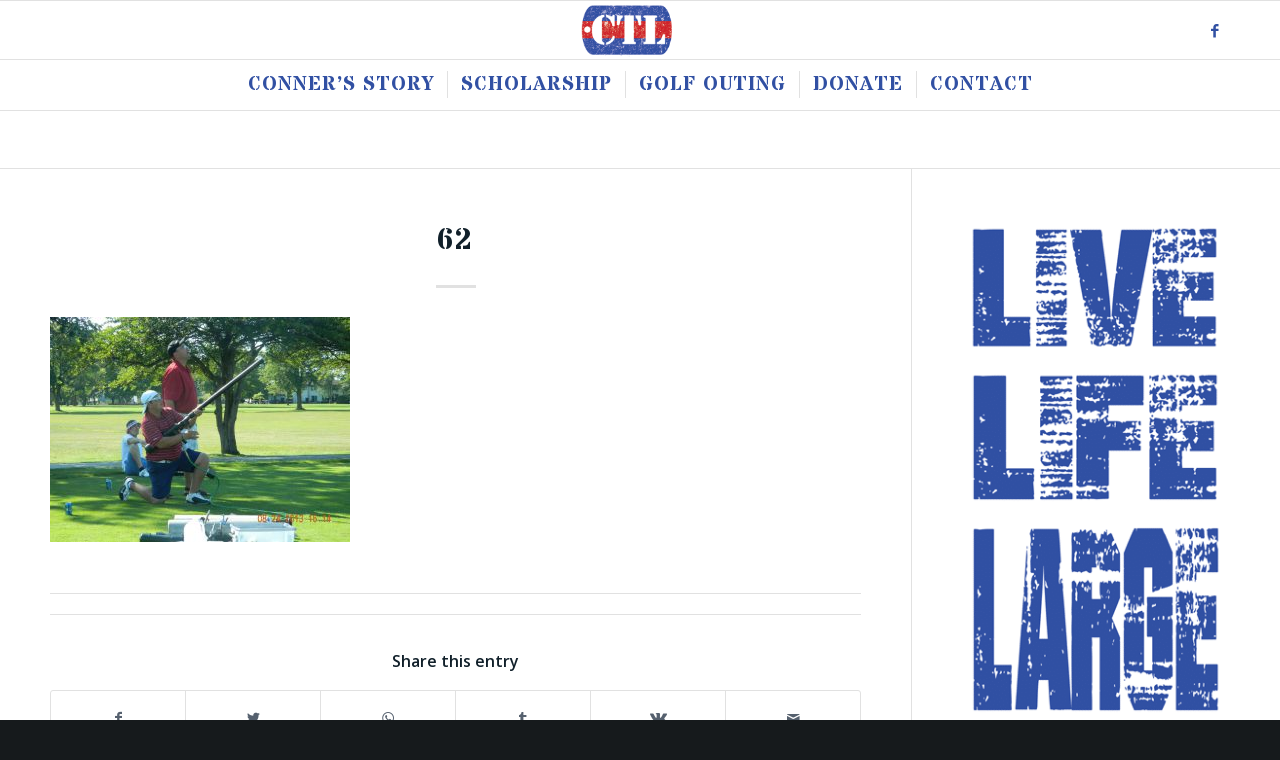

--- FILE ---
content_type: text/html; charset=UTF-8
request_url: https://connertlowrymemorialfund.com/second-annual-ctl-memorial-golf-outing/62-2/
body_size: 13708
content:
<!DOCTYPE html>
<html lang="en-US" class="html_stretched responsive av-preloader-disabled av-default-lightbox  html_header_top html_logo_center html_bottom_nav_header html_menu_right html_large html_header_sticky html_header_shrinking html_mobile_menu_tablet html_header_searchicon_disabled html_content_align_center html_header_unstick_top_disabled html_header_stretch_disabled html_elegant-blog html_av-submenu-hidden html_av-submenu-display-click html_av-overlay-side html_av-overlay-side-classic html_av-submenu-noclone html_entry_id_851 av-cookies-no-cookie-consent av-no-preview html_text_menu_active ">
<head>
<meta charset="UTF-8" />


<!-- mobile setting -->
<meta name="viewport" content="width=device-width, initial-scale=1">

<!-- Scripts/CSS and wp_head hook -->
<meta name='robots' content='index, follow, max-image-preview:large, max-snippet:-1, max-video-preview:-1' />
	<style>img:is([sizes="auto" i], [sizes^="auto," i]) { contain-intrinsic-size: 3000px 1500px }</style>
	
	<!-- This site is optimized with the Yoast SEO plugin v25.1 - https://yoast.com/wordpress/plugins/seo/ -->
	<title>62 - Conner T Lowry Memorial Fund</title><link rel="preload" data-rocket-preload as="style" href="https://fonts.googleapis.com/css2?family=Stardos+Stencil:wght@700&#038;display=swap" /><link rel="stylesheet" href="https://fonts.googleapis.com/css2?family=Stardos+Stencil:wght@700&#038;display=swap" media="print" onload="this.media='all'" /><noscript><link rel="stylesheet" href="https://fonts.googleapis.com/css2?family=Stardos+Stencil:wght@700&#038;display=swap" /></noscript>
	<link rel="canonical" href="https://connertlowrymemorialfund.com/second-annual-ctl-memorial-golf-outing/62-2/" />
	<meta property="og:locale" content="en_US" />
	<meta property="og:type" content="article" />
	<meta property="og:title" content="62 - Conner T Lowry Memorial Fund" />
	<meta property="og:url" content="https://connertlowrymemorialfund.com/second-annual-ctl-memorial-golf-outing/62-2/" />
	<meta property="og:site_name" content="Conner T Lowry Memorial Fund" />
	<meta property="article:publisher" content="https://www.facebook.com/ConnerTLowryMemorialFund/" />
	<meta property="og:image" content="https://connertlowrymemorialfund.com/second-annual-ctl-memorial-golf-outing/62-2" />
	<meta property="og:image:width" content="960" />
	<meta property="og:image:height" content="720" />
	<meta property="og:image:type" content="image/jpeg" />
	<meta name="twitter:card" content="summary_large_image" />
	<script type="application/ld+json" class="yoast-schema-graph">{"@context":"https://schema.org","@graph":[{"@type":"WebPage","@id":"https://connertlowrymemorialfund.com/second-annual-ctl-memorial-golf-outing/62-2/","url":"https://connertlowrymemorialfund.com/second-annual-ctl-memorial-golf-outing/62-2/","name":"62 - Conner T Lowry Memorial Fund","isPartOf":{"@id":"https://connertlowrymemorialfund.com/#website"},"primaryImageOfPage":{"@id":"https://connertlowrymemorialfund.com/second-annual-ctl-memorial-golf-outing/62-2/#primaryimage"},"image":{"@id":"https://connertlowrymemorialfund.com/second-annual-ctl-memorial-golf-outing/62-2/#primaryimage"},"thumbnailUrl":"https://connertlowrymemorialfund.com/wp-content/uploads/621.jpg","datePublished":"2013-09-02T20:59:09+00:00","breadcrumb":{"@id":"https://connertlowrymemorialfund.com/second-annual-ctl-memorial-golf-outing/62-2/#breadcrumb"},"inLanguage":"en-US","potentialAction":[{"@type":"ReadAction","target":["https://connertlowrymemorialfund.com/second-annual-ctl-memorial-golf-outing/62-2/"]}]},{"@type":"ImageObject","inLanguage":"en-US","@id":"https://connertlowrymemorialfund.com/second-annual-ctl-memorial-golf-outing/62-2/#primaryimage","url":"https://connertlowrymemorialfund.com/wp-content/uploads/621.jpg","contentUrl":"https://connertlowrymemorialfund.com/wp-content/uploads/621.jpg","width":960,"height":720},{"@type":"BreadcrumbList","@id":"https://connertlowrymemorialfund.com/second-annual-ctl-memorial-golf-outing/62-2/#breadcrumb","itemListElement":[{"@type":"ListItem","position":1,"name":"Home","item":"https://connertlowrymemorialfund.com/"},{"@type":"ListItem","position":2,"name":"Second Annual CTL Memorial Golf Outing","item":"https://connertlowrymemorialfund.com/second-annual-ctl-memorial-golf-outing/"},{"@type":"ListItem","position":3,"name":"62"}]},{"@type":"WebSite","@id":"https://connertlowrymemorialfund.com/#website","url":"https://connertlowrymemorialfund.com/","name":"Conner T Lowry Memorial Fund","description":"Live Life Large","publisher":{"@id":"https://connertlowrymemorialfund.com/#organization"},"potentialAction":[{"@type":"SearchAction","target":{"@type":"EntryPoint","urlTemplate":"https://connertlowrymemorialfund.com/?s={search_term_string}"},"query-input":{"@type":"PropertyValueSpecification","valueRequired":true,"valueName":"search_term_string"}}],"inLanguage":"en-US"},{"@type":"Organization","@id":"https://connertlowrymemorialfund.com/#organization","name":"Conner T Lowry Memorial Fund","url":"https://connertlowrymemorialfund.com/","logo":{"@type":"ImageObject","inLanguage":"en-US","@id":"https://connertlowrymemorialfund.com/#/schema/logo/image/","url":"https://connertlowrymemorialfund.com/wp-content/uploads/clt-facebook-share.png","contentUrl":"https://connertlowrymemorialfund.com/wp-content/uploads/clt-facebook-share.png","width":800,"height":800,"caption":"Conner T Lowry Memorial Fund"},"image":{"@id":"https://connertlowrymemorialfund.com/#/schema/logo/image/"},"sameAs":["https://www.facebook.com/ConnerTLowryMemorialFund/"]}]}</script>
	<!-- / Yoast SEO plugin. -->


<link href='https://fonts.gstatic.com' crossorigin rel='preconnect' />
<link rel="alternate" type="application/rss+xml" title="Conner T Lowry Memorial Fund &raquo; Feed" href="https://connertlowrymemorialfund.com/feed/" />
<link rel="alternate" type="application/rss+xml" title="Conner T Lowry Memorial Fund &raquo; Comments Feed" href="https://connertlowrymemorialfund.com/comments/feed/" />
<link rel="alternate" type="application/rss+xml" title="Conner T Lowry Memorial Fund &raquo; 62 Comments Feed" href="https://connertlowrymemorialfund.com/second-annual-ctl-memorial-golf-outing/62-2/feed/" />

<!-- google webfont font replacement -->

			<script type='text/javascript'>

				(function() {
					
					/*	check if webfonts are disabled by user setting via cookie - or user must opt in.	*/
					var html = document.getElementsByTagName('html')[0];
					var cookie_check = html.className.indexOf('av-cookies-needs-opt-in') >= 0 || html.className.indexOf('av-cookies-can-opt-out') >= 0;
					var allow_continue = true;
					var silent_accept_cookie = html.className.indexOf('av-cookies-user-silent-accept') >= 0;

					if( cookie_check && ! silent_accept_cookie )
					{
						if( ! document.cookie.match(/aviaCookieConsent/) || html.className.indexOf('av-cookies-session-refused') >= 0 )
						{
							allow_continue = false;
						}
						else
						{
							if( ! document.cookie.match(/aviaPrivacyRefuseCookiesHideBar/) )
							{
								allow_continue = false;
							}
							else if( ! document.cookie.match(/aviaPrivacyEssentialCookiesEnabled/) )
							{
								allow_continue = false;
							}
							else if( document.cookie.match(/aviaPrivacyGoogleWebfontsDisabled/) )
							{
								allow_continue = false;
							}
						}
					}
					
					if( allow_continue )
					{
						var f = document.createElement('link');
					
						f.type 	= 'text/css';
						f.rel 	= 'stylesheet';
						f.href 	= '//fonts.googleapis.com/css?family=Open+Sans:400,600';
						f.id 	= 'avia-google-webfont';

						document.getElementsByTagName('head')[0].appendChild(f);
					}
				})();
			
			</script>
			<link data-minify="1" rel='stylesheet' id='avia-grid-css' href='https://connertlowrymemorialfund.com/wp-content/cache/min/1/wp-content/themes/enfold/css/grid.css?ver=1726165466' type='text/css' media='all' />
<link data-minify="1" rel='stylesheet' id='avia-base-css' href='https://connertlowrymemorialfund.com/wp-content/cache/min/1/wp-content/themes/enfold/css/base.css?ver=1726165466' type='text/css' media='all' />
<link data-minify="1" rel='stylesheet' id='avia-layout-css' href='https://connertlowrymemorialfund.com/wp-content/cache/min/1/wp-content/themes/enfold/css/layout.css?ver=1726165466' type='text/css' media='all' />
<link data-minify="1" rel='stylesheet' id='avia-module-audioplayer-css' href='https://connertlowrymemorialfund.com/wp-content/cache/min/1/wp-content/themes/enfold/config-templatebuilder/avia-shortcodes/audio-player/audio-player.css?ver=1726165466' type='text/css' media='all' />
<link data-minify="1" rel='stylesheet' id='avia-module-blog-css' href='https://connertlowrymemorialfund.com/wp-content/cache/min/1/wp-content/themes/enfold/config-templatebuilder/avia-shortcodes/blog/blog.css?ver=1726165466' type='text/css' media='all' />
<link data-minify="1" rel='stylesheet' id='avia-module-postslider-css' href='https://connertlowrymemorialfund.com/wp-content/cache/min/1/wp-content/themes/enfold/config-templatebuilder/avia-shortcodes/postslider/postslider.css?ver=1726165466' type='text/css' media='all' />
<link data-minify="1" rel='stylesheet' id='avia-module-button-css' href='https://connertlowrymemorialfund.com/wp-content/cache/min/1/wp-content/themes/enfold/config-templatebuilder/avia-shortcodes/buttons/buttons.css?ver=1726165466' type='text/css' media='all' />
<link data-minify="1" rel='stylesheet' id='avia-module-buttonrow-css' href='https://connertlowrymemorialfund.com/wp-content/cache/min/1/wp-content/themes/enfold/config-templatebuilder/avia-shortcodes/buttonrow/buttonrow.css?ver=1726165466' type='text/css' media='all' />
<link data-minify="1" rel='stylesheet' id='avia-module-button-fullwidth-css' href='https://connertlowrymemorialfund.com/wp-content/cache/min/1/wp-content/themes/enfold/config-templatebuilder/avia-shortcodes/buttons_fullwidth/buttons_fullwidth.css?ver=1726165466' type='text/css' media='all' />
<link data-minify="1" rel='stylesheet' id='avia-module-catalogue-css' href='https://connertlowrymemorialfund.com/wp-content/cache/min/1/wp-content/themes/enfold/config-templatebuilder/avia-shortcodes/catalogue/catalogue.css?ver=1726165466' type='text/css' media='all' />
<link data-minify="1" rel='stylesheet' id='avia-module-comments-css' href='https://connertlowrymemorialfund.com/wp-content/cache/min/1/wp-content/themes/enfold/config-templatebuilder/avia-shortcodes/comments/comments.css?ver=1726165466' type='text/css' media='all' />
<link data-minify="1" rel='stylesheet' id='avia-module-contact-css' href='https://connertlowrymemorialfund.com/wp-content/cache/min/1/wp-content/themes/enfold/config-templatebuilder/avia-shortcodes/contact/contact.css?ver=1726165466' type='text/css' media='all' />
<link data-minify="1" rel='stylesheet' id='avia-module-slideshow-css' href='https://connertlowrymemorialfund.com/wp-content/cache/min/1/wp-content/themes/enfold/config-templatebuilder/avia-shortcodes/slideshow/slideshow.css?ver=1726165466' type='text/css' media='all' />
<link data-minify="1" rel='stylesheet' id='avia-module-slideshow-contentpartner-css' href='https://connertlowrymemorialfund.com/wp-content/cache/min/1/wp-content/themes/enfold/config-templatebuilder/avia-shortcodes/contentslider/contentslider.css?ver=1726165466' type='text/css' media='all' />
<link data-minify="1" rel='stylesheet' id='avia-module-countdown-css' href='https://connertlowrymemorialfund.com/wp-content/cache/min/1/wp-content/themes/enfold/config-templatebuilder/avia-shortcodes/countdown/countdown.css?ver=1726165466' type='text/css' media='all' />
<link data-minify="1" rel='stylesheet' id='avia-module-gallery-css' href='https://connertlowrymemorialfund.com/wp-content/cache/min/1/wp-content/themes/enfold/config-templatebuilder/avia-shortcodes/gallery/gallery.css?ver=1726165466' type='text/css' media='all' />
<link data-minify="1" rel='stylesheet' id='avia-module-gallery-hor-css' href='https://connertlowrymemorialfund.com/wp-content/cache/min/1/wp-content/themes/enfold/config-templatebuilder/avia-shortcodes/gallery_horizontal/gallery_horizontal.css?ver=1726165466' type='text/css' media='all' />
<link data-minify="1" rel='stylesheet' id='avia-module-maps-css' href='https://connertlowrymemorialfund.com/wp-content/cache/min/1/wp-content/themes/enfold/config-templatebuilder/avia-shortcodes/google_maps/google_maps.css?ver=1726165466' type='text/css' media='all' />
<link data-minify="1" rel='stylesheet' id='avia-module-gridrow-css' href='https://connertlowrymemorialfund.com/wp-content/cache/min/1/wp-content/themes/enfold/config-templatebuilder/avia-shortcodes/grid_row/grid_row.css?ver=1726165466' type='text/css' media='all' />
<link data-minify="1" rel='stylesheet' id='avia-module-heading-css' href='https://connertlowrymemorialfund.com/wp-content/cache/min/1/wp-content/themes/enfold/config-templatebuilder/avia-shortcodes/heading/heading.css?ver=1726165466' type='text/css' media='all' />
<link data-minify="1" rel='stylesheet' id='avia-module-rotator-css' href='https://connertlowrymemorialfund.com/wp-content/cache/min/1/wp-content/themes/enfold/config-templatebuilder/avia-shortcodes/headline_rotator/headline_rotator.css?ver=1726165466' type='text/css' media='all' />
<link data-minify="1" rel='stylesheet' id='avia-module-hr-css' href='https://connertlowrymemorialfund.com/wp-content/cache/min/1/wp-content/themes/enfold/config-templatebuilder/avia-shortcodes/hr/hr.css?ver=1726165466' type='text/css' media='all' />
<link data-minify="1" rel='stylesheet' id='avia-module-icon-css' href='https://connertlowrymemorialfund.com/wp-content/cache/min/1/wp-content/themes/enfold/config-templatebuilder/avia-shortcodes/icon/icon.css?ver=1726165466' type='text/css' media='all' />
<link data-minify="1" rel='stylesheet' id='avia-module-iconbox-css' href='https://connertlowrymemorialfund.com/wp-content/cache/min/1/wp-content/themes/enfold/config-templatebuilder/avia-shortcodes/iconbox/iconbox.css?ver=1726165466' type='text/css' media='all' />
<link data-minify="1" rel='stylesheet' id='avia-module-icongrid-css' href='https://connertlowrymemorialfund.com/wp-content/cache/min/1/wp-content/themes/enfold/config-templatebuilder/avia-shortcodes/icongrid/icongrid.css?ver=1726165466' type='text/css' media='all' />
<link data-minify="1" rel='stylesheet' id='avia-module-iconlist-css' href='https://connertlowrymemorialfund.com/wp-content/cache/min/1/wp-content/themes/enfold/config-templatebuilder/avia-shortcodes/iconlist/iconlist.css?ver=1726165466' type='text/css' media='all' />
<link data-minify="1" rel='stylesheet' id='avia-module-image-css' href='https://connertlowrymemorialfund.com/wp-content/cache/min/1/wp-content/themes/enfold/config-templatebuilder/avia-shortcodes/image/image.css?ver=1726165466' type='text/css' media='all' />
<link data-minify="1" rel='stylesheet' id='avia-module-hotspot-css' href='https://connertlowrymemorialfund.com/wp-content/cache/min/1/wp-content/themes/enfold/config-templatebuilder/avia-shortcodes/image_hotspots/image_hotspots.css?ver=1726165466' type='text/css' media='all' />
<link data-minify="1" rel='stylesheet' id='avia-module-magazine-css' href='https://connertlowrymemorialfund.com/wp-content/cache/min/1/wp-content/themes/enfold/config-templatebuilder/avia-shortcodes/magazine/magazine.css?ver=1726165466' type='text/css' media='all' />
<link data-minify="1" rel='stylesheet' id='avia-module-masonry-css' href='https://connertlowrymemorialfund.com/wp-content/cache/min/1/wp-content/themes/enfold/config-templatebuilder/avia-shortcodes/masonry_entries/masonry_entries.css?ver=1726165466' type='text/css' media='all' />
<link data-minify="1" rel='stylesheet' id='avia-siteloader-css' href='https://connertlowrymemorialfund.com/wp-content/cache/min/1/wp-content/themes/enfold/css/avia-snippet-site-preloader.css?ver=1726165466' type='text/css' media='all' />
<link data-minify="1" rel='stylesheet' id='avia-module-menu-css' href='https://connertlowrymemorialfund.com/wp-content/cache/min/1/wp-content/themes/enfold/config-templatebuilder/avia-shortcodes/menu/menu.css?ver=1726165466' type='text/css' media='all' />
<link data-minify="1" rel='stylesheet' id='avia-modfule-notification-css' href='https://connertlowrymemorialfund.com/wp-content/cache/min/1/wp-content/themes/enfold/config-templatebuilder/avia-shortcodes/notification/notification.css?ver=1726165466' type='text/css' media='all' />
<link data-minify="1" rel='stylesheet' id='avia-module-numbers-css' href='https://connertlowrymemorialfund.com/wp-content/cache/min/1/wp-content/themes/enfold/config-templatebuilder/avia-shortcodes/numbers/numbers.css?ver=1726165466' type='text/css' media='all' />
<link data-minify="1" rel='stylesheet' id='avia-module-portfolio-css' href='https://connertlowrymemorialfund.com/wp-content/cache/min/1/wp-content/themes/enfold/config-templatebuilder/avia-shortcodes/portfolio/portfolio.css?ver=1726165466' type='text/css' media='all' />
<link data-minify="1" rel='stylesheet' id='avia-module-progress-bar-css' href='https://connertlowrymemorialfund.com/wp-content/cache/min/1/wp-content/themes/enfold/config-templatebuilder/avia-shortcodes/progressbar/progressbar.css?ver=1726165466' type='text/css' media='all' />
<link data-minify="1" rel='stylesheet' id='avia-module-promobox-css' href='https://connertlowrymemorialfund.com/wp-content/cache/min/1/wp-content/themes/enfold/config-templatebuilder/avia-shortcodes/promobox/promobox.css?ver=1726165466' type='text/css' media='all' />
<link data-minify="1" rel='stylesheet' id='avia-sc-search-css' href='https://connertlowrymemorialfund.com/wp-content/cache/min/1/wp-content/themes/enfold/config-templatebuilder/avia-shortcodes/search/search.css?ver=1726165466' type='text/css' media='all' />
<link data-minify="1" rel='stylesheet' id='avia-module-slideshow-accordion-css' href='https://connertlowrymemorialfund.com/wp-content/cache/min/1/wp-content/themes/enfold/config-templatebuilder/avia-shortcodes/slideshow_accordion/slideshow_accordion.css?ver=1726165466' type='text/css' media='all' />
<link data-minify="1" rel='stylesheet' id='avia-module-slideshow-feature-image-css' href='https://connertlowrymemorialfund.com/wp-content/cache/min/1/wp-content/themes/enfold/config-templatebuilder/avia-shortcodes/slideshow_feature_image/slideshow_feature_image.css?ver=1726165466' type='text/css' media='all' />
<link data-minify="1" rel='stylesheet' id='avia-module-slideshow-fullsize-css' href='https://connertlowrymemorialfund.com/wp-content/cache/min/1/wp-content/themes/enfold/config-templatebuilder/avia-shortcodes/slideshow_fullsize/slideshow_fullsize.css?ver=1726165466' type='text/css' media='all' />
<link data-minify="1" rel='stylesheet' id='avia-module-slideshow-fullscreen-css' href='https://connertlowrymemorialfund.com/wp-content/cache/min/1/wp-content/themes/enfold/config-templatebuilder/avia-shortcodes/slideshow_fullscreen/slideshow_fullscreen.css?ver=1726165466' type='text/css' media='all' />
<link data-minify="1" rel='stylesheet' id='avia-module-slideshow-ls-css' href='https://connertlowrymemorialfund.com/wp-content/cache/min/1/wp-content/themes/enfold/config-templatebuilder/avia-shortcodes/slideshow_layerslider/slideshow_layerslider.css?ver=1726165466' type='text/css' media='all' />
<link data-minify="1" rel='stylesheet' id='avia-module-social-css' href='https://connertlowrymemorialfund.com/wp-content/cache/min/1/wp-content/themes/enfold/config-templatebuilder/avia-shortcodes/social_share/social_share.css?ver=1726165466' type='text/css' media='all' />
<link data-minify="1" rel='stylesheet' id='avia-module-tabsection-css' href='https://connertlowrymemorialfund.com/wp-content/cache/min/1/wp-content/themes/enfold/config-templatebuilder/avia-shortcodes/tab_section/tab_section.css?ver=1726165466' type='text/css' media='all' />
<link data-minify="1" rel='stylesheet' id='avia-module-table-css' href='https://connertlowrymemorialfund.com/wp-content/cache/min/1/wp-content/themes/enfold/config-templatebuilder/avia-shortcodes/table/table.css?ver=1726165466' type='text/css' media='all' />
<link data-minify="1" rel='stylesheet' id='avia-module-tabs-css' href='https://connertlowrymemorialfund.com/wp-content/cache/min/1/wp-content/themes/enfold/config-templatebuilder/avia-shortcodes/tabs/tabs.css?ver=1726165466' type='text/css' media='all' />
<link data-minify="1" rel='stylesheet' id='avia-module-team-css' href='https://connertlowrymemorialfund.com/wp-content/cache/min/1/wp-content/themes/enfold/config-templatebuilder/avia-shortcodes/team/team.css?ver=1726165466' type='text/css' media='all' />
<link data-minify="1" rel='stylesheet' id='avia-module-testimonials-css' href='https://connertlowrymemorialfund.com/wp-content/cache/min/1/wp-content/themes/enfold/config-templatebuilder/avia-shortcodes/testimonials/testimonials.css?ver=1726165466' type='text/css' media='all' />
<link data-minify="1" rel='stylesheet' id='avia-module-timeline-css' href='https://connertlowrymemorialfund.com/wp-content/cache/min/1/wp-content/themes/enfold/config-templatebuilder/avia-shortcodes/timeline/timeline.css?ver=1726165466' type='text/css' media='all' />
<link data-minify="1" rel='stylesheet' id='avia-module-toggles-css' href='https://connertlowrymemorialfund.com/wp-content/cache/min/1/wp-content/themes/enfold/config-templatebuilder/avia-shortcodes/toggles/toggles.css?ver=1726165466' type='text/css' media='all' />
<link data-minify="1" rel='stylesheet' id='avia-module-video-css' href='https://connertlowrymemorialfund.com/wp-content/cache/min/1/wp-content/themes/enfold/config-templatebuilder/avia-shortcodes/video/video.css?ver=1726165466' type='text/css' media='all' />
<style id='wp-emoji-styles-inline-css' type='text/css'>

	img.wp-smiley, img.emoji {
		display: inline !important;
		border: none !important;
		box-shadow: none !important;
		height: 1em !important;
		width: 1em !important;
		margin: 0 0.07em !important;
		vertical-align: -0.1em !important;
		background: none !important;
		padding: 0 !important;
	}
</style>
<link rel='stylesheet' id='wp-block-library-css' href='https://connertlowrymemorialfund.com/wp-includes/css/dist/block-library/style.min.css?ver=6.8.3' type='text/css' media='all' />
<style id='classic-theme-styles-inline-css' type='text/css'>
/*! This file is auto-generated */
.wp-block-button__link{color:#fff;background-color:#32373c;border-radius:9999px;box-shadow:none;text-decoration:none;padding:calc(.667em + 2px) calc(1.333em + 2px);font-size:1.125em}.wp-block-file__button{background:#32373c;color:#fff;text-decoration:none}
</style>
<style id='global-styles-inline-css' type='text/css'>
:root{--wp--preset--aspect-ratio--square: 1;--wp--preset--aspect-ratio--4-3: 4/3;--wp--preset--aspect-ratio--3-4: 3/4;--wp--preset--aspect-ratio--3-2: 3/2;--wp--preset--aspect-ratio--2-3: 2/3;--wp--preset--aspect-ratio--16-9: 16/9;--wp--preset--aspect-ratio--9-16: 9/16;--wp--preset--color--black: #000000;--wp--preset--color--cyan-bluish-gray: #abb8c3;--wp--preset--color--white: #ffffff;--wp--preset--color--pale-pink: #f78da7;--wp--preset--color--vivid-red: #cf2e2e;--wp--preset--color--luminous-vivid-orange: #ff6900;--wp--preset--color--luminous-vivid-amber: #fcb900;--wp--preset--color--light-green-cyan: #7bdcb5;--wp--preset--color--vivid-green-cyan: #00d084;--wp--preset--color--pale-cyan-blue: #8ed1fc;--wp--preset--color--vivid-cyan-blue: #0693e3;--wp--preset--color--vivid-purple: #9b51e0;--wp--preset--gradient--vivid-cyan-blue-to-vivid-purple: linear-gradient(135deg,rgba(6,147,227,1) 0%,rgb(155,81,224) 100%);--wp--preset--gradient--light-green-cyan-to-vivid-green-cyan: linear-gradient(135deg,rgb(122,220,180) 0%,rgb(0,208,130) 100%);--wp--preset--gradient--luminous-vivid-amber-to-luminous-vivid-orange: linear-gradient(135deg,rgba(252,185,0,1) 0%,rgba(255,105,0,1) 100%);--wp--preset--gradient--luminous-vivid-orange-to-vivid-red: linear-gradient(135deg,rgba(255,105,0,1) 0%,rgb(207,46,46) 100%);--wp--preset--gradient--very-light-gray-to-cyan-bluish-gray: linear-gradient(135deg,rgb(238,238,238) 0%,rgb(169,184,195) 100%);--wp--preset--gradient--cool-to-warm-spectrum: linear-gradient(135deg,rgb(74,234,220) 0%,rgb(151,120,209) 20%,rgb(207,42,186) 40%,rgb(238,44,130) 60%,rgb(251,105,98) 80%,rgb(254,248,76) 100%);--wp--preset--gradient--blush-light-purple: linear-gradient(135deg,rgb(255,206,236) 0%,rgb(152,150,240) 100%);--wp--preset--gradient--blush-bordeaux: linear-gradient(135deg,rgb(254,205,165) 0%,rgb(254,45,45) 50%,rgb(107,0,62) 100%);--wp--preset--gradient--luminous-dusk: linear-gradient(135deg,rgb(255,203,112) 0%,rgb(199,81,192) 50%,rgb(65,88,208) 100%);--wp--preset--gradient--pale-ocean: linear-gradient(135deg,rgb(255,245,203) 0%,rgb(182,227,212) 50%,rgb(51,167,181) 100%);--wp--preset--gradient--electric-grass: linear-gradient(135deg,rgb(202,248,128) 0%,rgb(113,206,126) 100%);--wp--preset--gradient--midnight: linear-gradient(135deg,rgb(2,3,129) 0%,rgb(40,116,252) 100%);--wp--preset--font-size--small: 13px;--wp--preset--font-size--medium: 20px;--wp--preset--font-size--large: 36px;--wp--preset--font-size--x-large: 42px;--wp--preset--spacing--20: 0.44rem;--wp--preset--spacing--30: 0.67rem;--wp--preset--spacing--40: 1rem;--wp--preset--spacing--50: 1.5rem;--wp--preset--spacing--60: 2.25rem;--wp--preset--spacing--70: 3.38rem;--wp--preset--spacing--80: 5.06rem;--wp--preset--shadow--natural: 6px 6px 9px rgba(0, 0, 0, 0.2);--wp--preset--shadow--deep: 12px 12px 50px rgba(0, 0, 0, 0.4);--wp--preset--shadow--sharp: 6px 6px 0px rgba(0, 0, 0, 0.2);--wp--preset--shadow--outlined: 6px 6px 0px -3px rgba(255, 255, 255, 1), 6px 6px rgba(0, 0, 0, 1);--wp--preset--shadow--crisp: 6px 6px 0px rgba(0, 0, 0, 1);}:where(.is-layout-flex){gap: 0.5em;}:where(.is-layout-grid){gap: 0.5em;}body .is-layout-flex{display: flex;}.is-layout-flex{flex-wrap: wrap;align-items: center;}.is-layout-flex > :is(*, div){margin: 0;}body .is-layout-grid{display: grid;}.is-layout-grid > :is(*, div){margin: 0;}:where(.wp-block-columns.is-layout-flex){gap: 2em;}:where(.wp-block-columns.is-layout-grid){gap: 2em;}:where(.wp-block-post-template.is-layout-flex){gap: 1.25em;}:where(.wp-block-post-template.is-layout-grid){gap: 1.25em;}.has-black-color{color: var(--wp--preset--color--black) !important;}.has-cyan-bluish-gray-color{color: var(--wp--preset--color--cyan-bluish-gray) !important;}.has-white-color{color: var(--wp--preset--color--white) !important;}.has-pale-pink-color{color: var(--wp--preset--color--pale-pink) !important;}.has-vivid-red-color{color: var(--wp--preset--color--vivid-red) !important;}.has-luminous-vivid-orange-color{color: var(--wp--preset--color--luminous-vivid-orange) !important;}.has-luminous-vivid-amber-color{color: var(--wp--preset--color--luminous-vivid-amber) !important;}.has-light-green-cyan-color{color: var(--wp--preset--color--light-green-cyan) !important;}.has-vivid-green-cyan-color{color: var(--wp--preset--color--vivid-green-cyan) !important;}.has-pale-cyan-blue-color{color: var(--wp--preset--color--pale-cyan-blue) !important;}.has-vivid-cyan-blue-color{color: var(--wp--preset--color--vivid-cyan-blue) !important;}.has-vivid-purple-color{color: var(--wp--preset--color--vivid-purple) !important;}.has-black-background-color{background-color: var(--wp--preset--color--black) !important;}.has-cyan-bluish-gray-background-color{background-color: var(--wp--preset--color--cyan-bluish-gray) !important;}.has-white-background-color{background-color: var(--wp--preset--color--white) !important;}.has-pale-pink-background-color{background-color: var(--wp--preset--color--pale-pink) !important;}.has-vivid-red-background-color{background-color: var(--wp--preset--color--vivid-red) !important;}.has-luminous-vivid-orange-background-color{background-color: var(--wp--preset--color--luminous-vivid-orange) !important;}.has-luminous-vivid-amber-background-color{background-color: var(--wp--preset--color--luminous-vivid-amber) !important;}.has-light-green-cyan-background-color{background-color: var(--wp--preset--color--light-green-cyan) !important;}.has-vivid-green-cyan-background-color{background-color: var(--wp--preset--color--vivid-green-cyan) !important;}.has-pale-cyan-blue-background-color{background-color: var(--wp--preset--color--pale-cyan-blue) !important;}.has-vivid-cyan-blue-background-color{background-color: var(--wp--preset--color--vivid-cyan-blue) !important;}.has-vivid-purple-background-color{background-color: var(--wp--preset--color--vivid-purple) !important;}.has-black-border-color{border-color: var(--wp--preset--color--black) !important;}.has-cyan-bluish-gray-border-color{border-color: var(--wp--preset--color--cyan-bluish-gray) !important;}.has-white-border-color{border-color: var(--wp--preset--color--white) !important;}.has-pale-pink-border-color{border-color: var(--wp--preset--color--pale-pink) !important;}.has-vivid-red-border-color{border-color: var(--wp--preset--color--vivid-red) !important;}.has-luminous-vivid-orange-border-color{border-color: var(--wp--preset--color--luminous-vivid-orange) !important;}.has-luminous-vivid-amber-border-color{border-color: var(--wp--preset--color--luminous-vivid-amber) !important;}.has-light-green-cyan-border-color{border-color: var(--wp--preset--color--light-green-cyan) !important;}.has-vivid-green-cyan-border-color{border-color: var(--wp--preset--color--vivid-green-cyan) !important;}.has-pale-cyan-blue-border-color{border-color: var(--wp--preset--color--pale-cyan-blue) !important;}.has-vivid-cyan-blue-border-color{border-color: var(--wp--preset--color--vivid-cyan-blue) !important;}.has-vivid-purple-border-color{border-color: var(--wp--preset--color--vivid-purple) !important;}.has-vivid-cyan-blue-to-vivid-purple-gradient-background{background: var(--wp--preset--gradient--vivid-cyan-blue-to-vivid-purple) !important;}.has-light-green-cyan-to-vivid-green-cyan-gradient-background{background: var(--wp--preset--gradient--light-green-cyan-to-vivid-green-cyan) !important;}.has-luminous-vivid-amber-to-luminous-vivid-orange-gradient-background{background: var(--wp--preset--gradient--luminous-vivid-amber-to-luminous-vivid-orange) !important;}.has-luminous-vivid-orange-to-vivid-red-gradient-background{background: var(--wp--preset--gradient--luminous-vivid-orange-to-vivid-red) !important;}.has-very-light-gray-to-cyan-bluish-gray-gradient-background{background: var(--wp--preset--gradient--very-light-gray-to-cyan-bluish-gray) !important;}.has-cool-to-warm-spectrum-gradient-background{background: var(--wp--preset--gradient--cool-to-warm-spectrum) !important;}.has-blush-light-purple-gradient-background{background: var(--wp--preset--gradient--blush-light-purple) !important;}.has-blush-bordeaux-gradient-background{background: var(--wp--preset--gradient--blush-bordeaux) !important;}.has-luminous-dusk-gradient-background{background: var(--wp--preset--gradient--luminous-dusk) !important;}.has-pale-ocean-gradient-background{background: var(--wp--preset--gradient--pale-ocean) !important;}.has-electric-grass-gradient-background{background: var(--wp--preset--gradient--electric-grass) !important;}.has-midnight-gradient-background{background: var(--wp--preset--gradient--midnight) !important;}.has-small-font-size{font-size: var(--wp--preset--font-size--small) !important;}.has-medium-font-size{font-size: var(--wp--preset--font-size--medium) !important;}.has-large-font-size{font-size: var(--wp--preset--font-size--large) !important;}.has-x-large-font-size{font-size: var(--wp--preset--font-size--x-large) !important;}
:where(.wp-block-post-template.is-layout-flex){gap: 1.25em;}:where(.wp-block-post-template.is-layout-grid){gap: 1.25em;}
:where(.wp-block-columns.is-layout-flex){gap: 2em;}:where(.wp-block-columns.is-layout-grid){gap: 2em;}
:root :where(.wp-block-pullquote){font-size: 1.5em;line-height: 1.6;}
</style>
<link rel='stylesheet' id='responsive-lightbox-swipebox-css' href='https://connertlowrymemorialfund.com/wp-content/plugins/responsive-lightbox/assets/swipebox/swipebox.min.css?ver=1.5.2' type='text/css' media='all' />
<link data-minify="1" rel='stylesheet' id='avia-scs-css' href='https://connertlowrymemorialfund.com/wp-content/cache/min/1/wp-content/themes/enfold/css/shortcodes.css?ver=1726165466' type='text/css' media='all' />
<link data-minify="1" rel='stylesheet' id='avia-popup-css-css' href='https://connertlowrymemorialfund.com/wp-content/cache/min/1/wp-content/themes/enfold/js/aviapopup/magnific-popup.css?ver=1726165466' type='text/css' media='screen' />
<link data-minify="1" rel='stylesheet' id='avia-lightbox-css' href='https://connertlowrymemorialfund.com/wp-content/cache/min/1/wp-content/themes/enfold/css/avia-snippet-lightbox.css?ver=1726165466' type='text/css' media='screen' />
<link data-minify="1" rel='stylesheet' id='avia-widget-css-css' href='https://connertlowrymemorialfund.com/wp-content/cache/min/1/wp-content/themes/enfold/css/avia-snippet-widget.css?ver=1726165466' type='text/css' media='screen' />
<link data-minify="1" rel='stylesheet' id='avia-dynamic-css' href='https://connertlowrymemorialfund.com/wp-content/cache/min/1/wp-content/uploads/dynamic_avia/conner_t_lowry_memorial_fund.css?ver=1726165466' type='text/css' media='all' />
<link data-minify="1" rel='stylesheet' id='avia-custom-css' href='https://connertlowrymemorialfund.com/wp-content/cache/min/1/wp-content/themes/enfold/css/custom.css?ver=1726165466' type='text/css' media='all' />
<link data-minify="1" rel='stylesheet' id='avia-style-css' href='https://connertlowrymemorialfund.com/wp-content/cache/min/1/wp-content/themes/ctl/style.css?ver=1726165466' type='text/css' media='all' />
<style id='akismet-widget-style-inline-css' type='text/css'>

			.a-stats {
				--akismet-color-mid-green: #357b49;
				--akismet-color-white: #fff;
				--akismet-color-light-grey: #f6f7f7;

				max-width: 350px;
				width: auto;
			}

			.a-stats * {
				all: unset;
				box-sizing: border-box;
			}

			.a-stats strong {
				font-weight: 600;
			}

			.a-stats a.a-stats__link,
			.a-stats a.a-stats__link:visited,
			.a-stats a.a-stats__link:active {
				background: var(--akismet-color-mid-green);
				border: none;
				box-shadow: none;
				border-radius: 8px;
				color: var(--akismet-color-white);
				cursor: pointer;
				display: block;
				font-family: -apple-system, BlinkMacSystemFont, 'Segoe UI', 'Roboto', 'Oxygen-Sans', 'Ubuntu', 'Cantarell', 'Helvetica Neue', sans-serif;
				font-weight: 500;
				padding: 12px;
				text-align: center;
				text-decoration: none;
				transition: all 0.2s ease;
			}

			/* Extra specificity to deal with TwentyTwentyOne focus style */
			.widget .a-stats a.a-stats__link:focus {
				background: var(--akismet-color-mid-green);
				color: var(--akismet-color-white);
				text-decoration: none;
			}

			.a-stats a.a-stats__link:hover {
				filter: brightness(110%);
				box-shadow: 0 4px 12px rgba(0, 0, 0, 0.06), 0 0 2px rgba(0, 0, 0, 0.16);
			}

			.a-stats .count {
				color: var(--akismet-color-white);
				display: block;
				font-size: 1.5em;
				line-height: 1.4;
				padding: 0 13px;
				white-space: nowrap;
			}
		
</style>
<link data-minify="1" rel='stylesheet' id='avia-gravity-css' href='https://connertlowrymemorialfund.com/wp-content/cache/min/1/wp-content/themes/enfold/config-gravityforms/gravity-mod.css?ver=1726165466' type='text/css' media='screen' />
<link rel='stylesheet' id='uds-billboard-css' href='https://connertlowrymemorialfund.com/wp-content/plugins/uBillboard/css/billboard.min.css?ver=6.8.3' type='text/css' media='screen' />
<script type="text/javascript" src="https://connertlowrymemorialfund.com/wp-includes/js/jquery/jquery.min.js?ver=3.7.1" id="jquery-core-js"></script>
<script type="text/javascript" src="https://connertlowrymemorialfund.com/wp-includes/js/jquery/jquery-migrate.min.js?ver=3.4.1" id="jquery-migrate-js"></script>
<script type="text/javascript" src="https://connertlowrymemorialfund.com/wp-content/plugins/responsive-lightbox/assets/swipebox/jquery.swipebox.min.js?ver=1.5.2" id="responsive-lightbox-swipebox-js"></script>
<script type="text/javascript" src="https://connertlowrymemorialfund.com/wp-includes/js/underscore.min.js?ver=1.13.7" id="underscore-js"></script>
<script type="text/javascript" src="https://connertlowrymemorialfund.com/wp-content/plugins/responsive-lightbox/assets/infinitescroll/infinite-scroll.pkgd.min.js?ver=4.0.1" id="responsive-lightbox-infinite-scroll-js"></script>
<script type="text/javascript" id="responsive-lightbox-js-before">
/* <![CDATA[ */
var rlArgs = {"script":"swipebox","selector":"lightbox","customEvents":"","activeGalleries":true,"animation":true,"hideCloseButtonOnMobile":false,"removeBarsOnMobile":false,"hideBars":true,"hideBarsDelay":5000,"videoMaxWidth":1080,"useSVG":true,"loopAtEnd":false,"woocommerce_gallery":false,"ajaxurl":"https:\/\/connertlowrymemorialfund.com\/wp-admin\/admin-ajax.php","nonce":"3118140e7f","preview":false,"postId":851,"scriptExtension":false};
/* ]]> */
</script>
<script data-minify="1" type="text/javascript" src="https://connertlowrymemorialfund.com/wp-content/cache/min/1/wp-content/plugins/responsive-lightbox/js/front.js?ver=1726165466" id="responsive-lightbox-js"></script>
<script data-minify="1" type="text/javascript" src="https://connertlowrymemorialfund.com/wp-content/cache/min/1/wp-content/themes/enfold/js/avia-compat.js?ver=1726165466" id="avia-compat-js"></script>
<link rel="https://api.w.org/" href="https://connertlowrymemorialfund.com/wp-json/" /><link rel="alternate" title="JSON" type="application/json" href="https://connertlowrymemorialfund.com/wp-json/wp/v2/media/851" /><link rel="EditURI" type="application/rsd+xml" title="RSD" href="https://connertlowrymemorialfund.com/xmlrpc.php?rsd" />
<link rel='shortlink' href='https://connertlowrymemorialfund.com/?p=851' />
<link rel="alternate" title="oEmbed (JSON)" type="application/json+oembed" href="https://connertlowrymemorialfund.com/wp-json/oembed/1.0/embed?url=https%3A%2F%2Fconnertlowrymemorialfund.com%2Fsecond-annual-ctl-memorial-golf-outing%2F62-2%2F" />
<link rel="alternate" title="oEmbed (XML)" type="text/xml+oembed" href="https://connertlowrymemorialfund.com/wp-json/oembed/1.0/embed?url=https%3A%2F%2Fconnertlowrymemorialfund.com%2Fsecond-annual-ctl-memorial-golf-outing%2F62-2%2F&#038;format=xml" />
	<link rel="preconnect" href="https://fonts.googleapis.com">
	<link rel="preconnect" href="https://fonts.gstatic.com">
	<link rel="profile" href="http://gmpg.org/xfn/11" />
<link rel="alternate" type="application/rss+xml" title="Conner T Lowry Memorial Fund RSS2 Feed" href="https://connertlowrymemorialfund.com/feed/" />
<link rel="pingback" href="https://connertlowrymemorialfund.com/xmlrpc.php" />
<!--[if lt IE 9]><script src="https://connertlowrymemorialfund.com/wp-content/themes/enfold/js/html5shiv.js"></script><![endif]-->

<link rel="icon" href="https://connertlowrymemorialfund.com/wp-content/uploads/cropped-site-icon-32x32.png" sizes="32x32" />
<link rel="icon" href="https://connertlowrymemorialfund.com/wp-content/uploads/cropped-site-icon-192x192.png" sizes="192x192" />
<link rel="apple-touch-icon" href="https://connertlowrymemorialfund.com/wp-content/uploads/cropped-site-icon-180x180.png" />
<meta name="msapplication-TileImage" content="https://connertlowrymemorialfund.com/wp-content/uploads/cropped-site-icon-270x270.png" />
	<style id="egf-frontend-styles" type="text/css">
		.avia-menu-text {font-family: 'Stardos Stencil', sans-serif;font-size: 20px;font-style: normal;font-weight: 700;letter-spacing: 1px;text-transform: uppercase;} h1 {font-family: 'Stardos Stencil', sans-serif;font-style: normal;font-weight: 700;} h2 {font-family: 'Stardos Stencil', sans-serif;font-style: normal;font-weight: 700;} .av-subheading p {font-family: 'Stardos Stencil', sans-serif;font-style: normal;font-weight: 700;text-transform: uppercase;} p {} h3 {} h4 {} h5 {} h6 {} 	</style>
	<style type='text/css'>
@font-face {font-family: 'entypo-fontello'; font-weight: normal; font-style: normal; font-display: auto;
src: url('https://connertlowrymemorialfund.com/wp-content/themes/enfold/config-templatebuilder/avia-template-builder/assets/fonts/entypo-fontello.eot');
src: url('https://connertlowrymemorialfund.com/wp-content/themes/enfold/config-templatebuilder/avia-template-builder/assets/fonts/entypo-fontello.eot?#iefix') format('embedded-opentype'), 
url('https://connertlowrymemorialfund.com/wp-content/themes/enfold/config-templatebuilder/avia-template-builder/assets/fonts/entypo-fontello.woff') format('woff'),
url('https://connertlowrymemorialfund.com/wp-content/themes/enfold/config-templatebuilder/avia-template-builder/assets/fonts/entypo-fontello.woff2') format('woff2'),
url('https://connertlowrymemorialfund.com/wp-content/themes/enfold/config-templatebuilder/avia-template-builder/assets/fonts/entypo-fontello.ttf') format('truetype'), 
url('https://connertlowrymemorialfund.com/wp-content/themes/enfold/config-templatebuilder/avia-template-builder/assets/fonts/entypo-fontello.svg#entypo-fontello') format('svg');
} #top .avia-font-entypo-fontello, body .avia-font-entypo-fontello, html body [data-av_iconfont='entypo-fontello']:before{ font-family: 'entypo-fontello'; }
</style>

<!--
Debugging Info for Theme support: 

Theme: Enfold
Version: 4.7.5
Installed: enfold
AviaFramework Version: 5.0
AviaBuilder Version: 4.7.1.1
aviaElementManager Version: 1.0.1
- - - - - - - - - - -
ChildTheme: Conner T Lowry Memorial Fund
ChildTheme Version: 1.0
ChildTheme Installed: enfold

ML:256-PU:105-PLA:31
WP:42
Compress: CSS:disabled - JS:disabled
Updates: disabled
PLAu:30
-->
<meta name="generator" content="WP Rocket 3.18.3" data-wpr-features="wpr_minify_js wpr_minify_css wpr_desktop" /></head>




<body id="top" class="attachment wp-singular attachment-template-default single single-attachment postid-851 attachmentid-851 attachment-jpeg wp-theme-enfold wp-child-theme-ctl  rtl_columns stretched open_sans" itemscope="itemscope" itemtype="https://schema.org/WebPage" >

	
	<div id='wrap_all'>

	
<header id='header' class='all_colors header_color light_bg_color  av_header_top av_logo_center av_bottom_nav_header av_menu_right av_large av_header_sticky av_header_shrinking av_header_stretch_disabled av_mobile_menu_tablet av_header_searchicon_disabled av_header_unstick_top_disabled av_seperator_small_border'  role="banner" itemscope="itemscope" itemtype="https://schema.org/WPHeader" >

		<div  id='header_main' class='container_wrap container_wrap_logo'>
	
        <div class='container av-logo-container'><div class='inner-container'><span class='logo'><a href='https://connertlowrymemorialfund.com/'><img height='100' width='300' src='https://connertlowrymemorialfund.com/wp-content/uploads/ctl-logo.png' alt='Conner T Lowry Memorial Fund' title='' /></a></span><ul class='noLightbox social_bookmarks icon_count_1'><li class='social_bookmarks_facebook av-social-link-facebook social_icon_1'><a target="_blank" aria-label="Link to Facebook" href='https://www.facebook.com/ConnerTLowryMemorialFund/' aria-hidden='false' data-av_icon='' data-av_iconfont='entypo-fontello' title='Facebook' rel="noopener"><span class='avia_hidden_link_text'>Facebook</span></a></li></ul></div></div><div id='header_main_alternate' class='container_wrap'><div class='container'><nav class='main_menu' data-selectname='Select a page'  role="navigation" itemscope="itemscope" itemtype="https://schema.org/SiteNavigationElement" ><div class="avia-menu av-main-nav-wrap"><ul id="avia-menu" class="menu av-main-nav"><li id="menu-item-1058" class="menu-item menu-item-type-post_type menu-item-object-page menu-item-top-level menu-item-top-level-1"><a href="https://connertlowrymemorialfund.com/conners-story/" itemprop="url"><span class="avia-bullet"></span><span class="avia-menu-text">Conner&#8217;s Story</span><span class="avia-menu-fx"><span class="avia-arrow-wrap"><span class="avia-arrow"></span></span></span></a></li>
<li id="menu-item-1062" class="menu-item menu-item-type-post_type menu-item-object-page menu-item-top-level menu-item-top-level-2"><a href="https://connertlowrymemorialfund.com/scholarship/" itemprop="url"><span class="avia-bullet"></span><span class="avia-menu-text">Scholarship</span><span class="avia-menu-fx"><span class="avia-arrow-wrap"><span class="avia-arrow"></span></span></span></a></li>
<li id="menu-item-1066" class="menu-item menu-item-type-post_type menu-item-object-page menu-item-top-level menu-item-top-level-3"><a href="https://connertlowrymemorialfund.com/golf-outing/" itemprop="url"><span class="avia-bullet"></span><span class="avia-menu-text">Golf Outing</span><span class="avia-menu-fx"><span class="avia-arrow-wrap"><span class="avia-arrow"></span></span></span></a></li>
<li id="menu-item-1059" class="menu-item menu-item-type-post_type menu-item-object-page menu-item-top-level menu-item-top-level-4"><a href="https://connertlowrymemorialfund.com/donate/" itemprop="url"><span class="avia-bullet"></span><span class="avia-menu-text">Donate</span><span class="avia-menu-fx"><span class="avia-arrow-wrap"><span class="avia-arrow"></span></span></span></a></li>
<li id="menu-item-30" class="menu-item menu-item-type-post_type menu-item-object-page menu-item-top-level menu-item-top-level-5"><a href="https://connertlowrymemorialfund.com/contact/" itemprop="url"><span class="avia-bullet"></span><span class="avia-menu-text">Contact</span><span class="avia-menu-fx"><span class="avia-arrow-wrap"><span class="avia-arrow"></span></span></span></a></li>
<li class="av-burger-menu-main menu-item-avia-special ">
	        			<a href="#" aria-label="Menu" aria-hidden="false">
							<span class="av-hamburger av-hamburger--spin av-js-hamburger">
								<span class="av-hamburger-box">
						          <span class="av-hamburger-inner"></span>
						          <strong>Menu</strong>
								</span>
							</span>
							<span class="avia_hidden_link_text">Menu</span>
						</a>
	        		   </li></ul></div></nav></div> </div> 
		<!-- end container_wrap-->
		</div>
		<div class='header_bg'></div>

<!-- end header -->
</header>
		
	<div id='main' class='all_colors' data-scroll-offset='116'>

	
		<div class='container_wrap container_wrap_first main_color sidebar_right'>

			<div class='container template-blog template-single-blog '>

				<main class='content units av-content-small alpha  av-blog-meta-author-disabled av-blog-meta-comments-disabled av-blog-meta-category-disabled av-blog-meta-date-disabled av-blog-meta-tag-disabled'  role="main" itemprop="mainContentOfPage" >

                    <article class='post-entry post-entry-type-standard post-entry-851 post-loop-1 post-parity-odd post-entry-last single-big post  post-851 attachment type-attachment status-inherit hentry'  itemscope="itemscope" itemtype="https://schema.org/CreativeWork" ><div class='blog-meta'></div><div class='entry-content-wrapper clearfix standard-content'><header class="entry-content-header"><div class="av-heading-wrapper"><h1 class='post-title entry-title '  itemprop="headline" >	<a href='https://connertlowrymemorialfund.com/second-annual-ctl-memorial-golf-outing/62-2/' rel='bookmark' title='Permanent Link: 62'>62			<span class='post-format-icon minor-meta'></span>	</a></h1></div></header><span class="av-vertical-delimiter"></span><div class="entry-content"  itemprop="text" ><p class="attachment"><a href='https://connertlowrymemorialfund.com/wp-content/uploads/621.jpg' title="" data-rl_title="" class="rl-gallery-link" data-rl_caption="" data-rel="lightbox-gallery-0"><img fetchpriority="high" decoding="async" width="300" height="225" src="https://connertlowrymemorialfund.com/wp-content/uploads/621-300x225.jpg" class="attachment-medium size-medium" alt="" srcset="https://connertlowrymemorialfund.com/wp-content/uploads/621-300x225.jpg 300w, https://connertlowrymemorialfund.com/wp-content/uploads/621-768x576.jpg 768w, https://connertlowrymemorialfund.com/wp-content/uploads/621-705x529.jpg 705w, https://connertlowrymemorialfund.com/wp-content/uploads/621-450x338.jpg 450w, https://connertlowrymemorialfund.com/wp-content/uploads/621.jpg 960w" sizes="(max-width: 300px) 100vw, 300px" /></a></p>
</div><span class='post-meta-infos'><time class='date-container minor-meta updated' >September 2, 2013</time><span class='text-sep text-sep-date'>/</span><span class='comment-container minor-meta'><a href="https://connertlowrymemorialfund.com/second-annual-ctl-memorial-golf-outing/62-2/#respond" class="comments-link" >0 Comments</a></span><span class='text-sep text-sep-comment'>/</span><span class="blog-author minor-meta">by <span class="entry-author-link"  itemprop="author" ><span class="author"><span class="fn"><a href="https://connertlowrymemorialfund.com/author/conner/" title="Posts by CTL Memorial Fund" rel="author">CTL Memorial Fund</a></span></span></span></span></span><footer class="entry-footer"><div class='av-share-box'><h5 class='av-share-link-description av-no-toc '>Share this entry</h5><ul class='av-share-box-list noLightbox'><li class='av-share-link av-social-link-facebook' ><a target="_blank" aria-label="Share on Facebook" href='https://www.facebook.com/sharer.php?u=https://connertlowrymemorialfund.com/second-annual-ctl-memorial-golf-outing/62-2/&#038;t=62' aria-hidden='false' data-av_icon='' data-av_iconfont='entypo-fontello' title='' data-avia-related-tooltip='Share on Facebook' rel="noopener"><span class='avia_hidden_link_text'>Share on Facebook</span></a></li><li class='av-share-link av-social-link-twitter' ><a target="_blank" aria-label="Share on Twitter" href='https://twitter.com/share?text=62&#038;url=https://connertlowrymemorialfund.com/?p=851' aria-hidden='false' data-av_icon='' data-av_iconfont='entypo-fontello' title='' data-avia-related-tooltip='Share on Twitter' rel="noopener"><span class='avia_hidden_link_text'>Share on Twitter</span></a></li><li class='av-share-link av-social-link-whatsapp' ><a target="_blank" aria-label="Share on WhatsApp" href='https://api.whatsapp.com/send?text=https://connertlowrymemorialfund.com/second-annual-ctl-memorial-golf-outing/62-2/' aria-hidden='false' data-av_icon='' data-av_iconfont='entypo-fontello' title='' data-avia-related-tooltip='Share on WhatsApp' rel="noopener"><span class='avia_hidden_link_text'>Share on WhatsApp</span></a></li><li class='av-share-link av-social-link-tumblr' ><a target="_blank" aria-label="Share on Tumblr" href='https://www.tumblr.com/share/link?url=https%3A%2F%2Fconnertlowrymemorialfund.com%2Fsecond-annual-ctl-memorial-golf-outing%2F62-2%2F&#038;name=62&#038;description=' aria-hidden='false' data-av_icon='' data-av_iconfont='entypo-fontello' title='' data-avia-related-tooltip='Share on Tumblr' rel="noopener"><span class='avia_hidden_link_text'>Share on Tumblr</span></a></li><li class='av-share-link av-social-link-vk' ><a target="_blank" aria-label="Share on Vk" href='https://vk.com/share.php?url=https://connertlowrymemorialfund.com/second-annual-ctl-memorial-golf-outing/62-2/' aria-hidden='false' data-av_icon='' data-av_iconfont='entypo-fontello' title='' data-avia-related-tooltip='Share on Vk' rel="noopener"><span class='avia_hidden_link_text'>Share on Vk</span></a></li><li class='av-share-link av-social-link-mail' ><a  aria-label="Share by Mail" href='mailto:?subject=62&#038;body=https://connertlowrymemorialfund.com/second-annual-ctl-memorial-golf-outing/62-2/' aria-hidden='false' data-av_icon='' data-av_iconfont='entypo-fontello' title='' data-avia-related-tooltip='Share by Mail'><span class='avia_hidden_link_text'>Share by Mail</span></a></li></ul></div></footer><div class='post_delimiter'></div></div><div class='post_author_timeline'></div><span class='hidden'>
				<span class='av-structured-data'  itemprop="image" itemscope="itemscope" itemtype="https://schema.org/ImageObject" >
						<span itemprop='url'>https://connertlowrymemorialfund.com/wp-content/uploads/ctl-logo.png</span>
						<span itemprop='height'>0</span>
						<span itemprop='width'>0</span>
				</span>
				<span class='av-structured-data'  itemprop="publisher" itemtype="https://schema.org/Organization" itemscope="itemscope" >
						<span itemprop='name'>CTL Memorial Fund</span>
						<span itemprop='logo' itemscope itemtype='https://schema.org/ImageObject'>
							<span itemprop='url'>https://connertlowrymemorialfund.com/wp-content/uploads/ctl-logo.png</span>
						 </span>
				</span><span class='av-structured-data'  itemprop="author" itemscope="itemscope" itemtype="https://schema.org/Person" ><span itemprop='name'>CTL Memorial Fund</span></span><span class='av-structured-data'  itemprop="datePublished" datetime="2013-09-02T15:59:09-05:00" >2013-09-02 15:59:09</span><span class='av-structured-data'  itemprop="dateModified" itemtype="https://schema.org/dateModified" >2013-09-02 15:59:09</span><span class='av-structured-data'  itemprop="mainEntityOfPage" itemtype="https://schema.org/mainEntityOfPage" ><span itemprop='name'>62</span></span></span></article><div class='single-big'></div>


	        	
	        	
<div class='comment-entry post-entry'>

<div class='comment_meta_container'>
			
			<div class='side-container-comment'>
	        		
	        		<div class='side-container-comment-inner'>
	        				        			
	        			<span class='comment-count'>0</span>
   						<span class='comment-text'>replies</span>
   						<span class='center-border center-border-left'></span>
   						<span class='center-border center-border-right'></span>
   						
	        		</div>
	        		
	        	</div>
			
			</div>

<div class='comment_container'><h3 class='miniheading '>Leave a Reply</h3><span class='minitext'>Want to join the discussion? <br/>Feel free to contribute!</span>	<div id="respond" class="comment-respond">
		<h3 id="reply-title" class="comment-reply-title">Leave a Reply <small><a rel="nofollow" id="cancel-comment-reply-link" href="/second-annual-ctl-memorial-golf-outing/62-2/#respond" style="display:none;">Cancel reply</a></small></h3><form action="https://connertlowrymemorialfund.com/wp-comments-post.php" method="post" id="commentform" class="comment-form"><p class="comment-notes"><span id="email-notes">Your email address will not be published.</span> <span class="required-field-message">Required fields are marked <span class="required">*</span></span></p><p class="comment-form-author"><label for="author">Name <span class="required">*</span></label> <input id="author" name="author" type="text" value="" size="30" maxlength="245" autocomplete="name" required="required" /></p>
<p class="comment-form-email"><label for="email">Email <span class="required">*</span></label> <input id="email" name="email" type="text" value="" size="30" maxlength="100" aria-describedby="email-notes" autocomplete="email" required="required" /></p>
<p class="comment-form-url"><label for="url">Website</label> <input id="url" name="url" type="text" value="" size="30" maxlength="200" autocomplete="url" /></p>
<p class="comment-form-cookies-consent"><input id="wp-comment-cookies-consent" name="wp-comment-cookies-consent" type="checkbox" value="yes" /> <label for="wp-comment-cookies-consent">Save my name, email, and website in this browser for the next time I comment.</label></p>
<p class="comment-form-comment"><label for="comment">Comment <span class="required">*</span></label> <textarea id="comment" name="comment" cols="45" rows="8" maxlength="65525" required="required"></textarea></p><p class="form-submit"><input name="submit" type="submit" id="submit" class="submit" value="Post Comment" /> <input type='hidden' name='comment_post_ID' value='851' id='comment_post_ID' />
<input type='hidden' name='comment_parent' id='comment_parent' value='0' />
</p><p style="display: none;"><input type="hidden" id="akismet_comment_nonce" name="akismet_comment_nonce" value="aa0276511a" /></p><p style="display: none !important;" class="akismet-fields-container" data-prefix="ak_"><label>&#916;<textarea name="ak_hp_textarea" cols="45" rows="8" maxlength="100"></textarea></label><input type="hidden" id="ak_js_1" name="ak_js" value="16"/><script>document.getElementById( "ak_js_1" ).setAttribute( "value", ( new Date() ).getTime() );</script></p></form>	</div><!-- #respond -->
	</div>
</div>
				<!--end content-->
				</main>

				<aside class='sidebar sidebar_right   alpha units'  role="complementary" itemscope="itemscope" itemtype="https://schema.org/WPSideBar" ><div class='inner_sidebar extralight-border'><section id="widget_sp_image-2" class="widget clearfix widget_sp_image"><img width="275" height="512" class="attachment-full" style="max-width: 100%;" srcset="https://connertlowrymemorialfund.com/wp-content/uploads/Live-Life-Large.png 275w, https://connertlowrymemorialfund.com/wp-content/uploads/Live-Life-Large-161x300.png 161w" sizes="(max-width: 275px) 100vw, 275px" src="https://connertlowrymemorialfund.com/wp-content/uploads/Live-Life-Large.png" /><span class="seperator extralight-border"></span></section></div></aside>

			</div><!--end container-->

		</div><!-- close default .container_wrap element -->


						<div class='container_wrap footer_color' id='footer'>

					<div class='container'>

						<div class='flex_column av_one_third  first el_before_av_one_third'><section id="rpwe_widget-2" class="widget clearfix rpwe_widget recent-posts-extended"><h3 class="widgettitle"><a href="/videos/" title="Videos">Videos</a></h3><div  class="rpwe-block"><ul class="rpwe-ul"><li class="rpwe-li rpwe-clearfix"><a class="rpwe-img" href="https://connertlowrymemorialfund.com/gold-star-mother-now-helping-veterans/" target="_self"><img class="rpwe-alignleft rpwe-thumb" src="https://connertlowrymemorialfund.com/wp-content/uploads/Screen-Shot-2017-06-12-at-7.07.32-PM-60x60.png" alt="Gold Star mother now helping veterans" height="60" width="60" loading="lazy" decoding="async"></a><h3 class="rpwe-title"><a href="https://connertlowrymemorialfund.com/gold-star-mother-now-helping-veterans/" target="_self">Gold Star mother now helping veterans</a></h3></li><li class="rpwe-li rpwe-clearfix"><a class="rpwe-img" href="https://connertlowrymemorialfund.com/jim-cornelison-national-anthem/" target="_self"><img class="rpwe-alignleft rpwe-thumb" src="https://connertlowrymemorialfund.com/wp-content/uploads/Screen-Shot-2013-09-02-at-4.28.43-PM-60x60.png" alt="Jim Cornelison National Anthem" height="60" width="60" loading="lazy" decoding="async"></a><h3 class="rpwe-title"><a href="https://connertlowrymemorialfund.com/jim-cornelison-national-anthem/" target="_self">Jim Cornelison National Anthem</a></h3></li><li class="rpwe-li rpwe-clearfix"><a class="rpwe-img" href="https://connertlowrymemorialfund.com/a-tribute-to-conner-t-lowry/" target="_self"><img class="rpwe-alignleft rpwe-thumb" src="https://connertlowrymemorialfund.com/wp-content/uploads/883544_472392612810495_1506804691_o-60x60.jpg" alt="A Tribute to Conner T Lowry" height="60" width="60" loading="lazy" decoding="async"></a><h3 class="rpwe-title"><a href="https://connertlowrymemorialfund.com/a-tribute-to-conner-t-lowry/" target="_self">A Tribute to Conner T Lowry</a></h3></li></ul></div><!-- Generated by http://wordpress.org/plugins/recent-posts-widget-extended/ --><span class="seperator extralight-border"></span></section></div><div class='flex_column av_one_third  el_after_av_one_third  el_before_av_one_third '><section id="rpwe_widget-3" class="widget clearfix rpwe_widget recent-posts-extended"><h3 class="widgettitle"><a href="/category/articles/" title="Articles">Articles</a></h3><div  class="rpwe-block"><ul class="rpwe-ul"><li class="rpwe-li rpwe-clearfix"><a class="rpwe-img" href="https://connertlowrymemorialfund.com/marine-veterans-roar-in-to-support-lemonade-stand/" target="_self"><img class="rpwe-alignleft rpwe-thumb" src="https://connertlowrymemorialfund.com/wp-content/uploads/60db3830d6bef.image_-60x60.jpg" alt="Marine veterans roar in to support lemonade stand" height="60" width="60" loading="lazy" decoding="async"></a><h3 class="rpwe-title"><a href="https://connertlowrymemorialfund.com/marine-veterans-roar-in-to-support-lemonade-stand/" target="_self">Marine veterans roar in to support lemonade stand</a></h3></li><li class="rpwe-li rpwe-clearfix"><a class="rpwe-img" href="https://connertlowrymemorialfund.com/legacy-of-conner-lowry-still-in-play-at-sjf/" target="_self"><img class="rpwe-alignleft rpwe-thumb" src="https://connertlowrymemorialfund.com/wp-content/uploads/5d6e87a87da9c.image_-60x60.jpg" alt="Legacy of Conner Lowry still in play at SJF" height="60" width="60" loading="lazy" decoding="async"></a><h3 class="rpwe-title"><a href="https://connertlowrymemorialfund.com/legacy-of-conner-lowry-still-in-play-at-sjf/" target="_self">Legacy of Conner Lowry still in play at SJF</a></h3></li><li class="rpwe-li rpwe-clearfix"><a class="rpwe-img" href="https://connertlowrymemorialfund.com/summer-swelter/" target="_self"><img class="rpwe-alignleft rpwe-thumb" src="https://connertlowrymemorialfund.com/wp-content/uploads/summer-swelter-60x60.jpg" alt="Summer Swelter" height="60" width="60" loading="lazy" decoding="async"></a><h3 class="rpwe-title"><a href="https://connertlowrymemorialfund.com/summer-swelter/" target="_self">Summer Swelter</a></h3></li></ul></div><!-- Generated by http://wordpress.org/plugins/recent-posts-widget-extended/ --><span class="seperator extralight-border"></span></section></div><div class='flex_column av_one_third  el_after_av_one_third  el_before_av_one_third '><section id="rpwe_widget-4" class="widget clearfix rpwe_widget recent-posts-extended"><h3 class="widgettitle"><a href="/photo-galleries/" title="Photo Galleries">Photo Galleries</a></h3><div  class="rpwe-block"><ul class="rpwe-ul"><li class="rpwe-li rpwe-clearfix"><a class="rpwe-img" href="https://connertlowrymemorialfund.com/sjf-gym-dedication/" target="_self"><img class="rpwe-alignleft rpwe-thumb" src="https://connertlowrymemorialfund.com/wp-content/uploads/IMG_5893-60x60.jpg" alt="SJF Gym Dedication" height="60" width="60" loading="lazy" decoding="async"></a><h3 class="rpwe-title"><a href="https://connertlowrymemorialfund.com/sjf-gym-dedication/" target="_self">SJF Gym Dedication</a></h3></li><li class="rpwe-li rpwe-clearfix"><a class="rpwe-img" href="https://connertlowrymemorialfund.com/2018-ctl-memorial-open-hole-sponsors/" target="_self"><img class="rpwe-alignleft rpwe-thumb" src="https://connertlowrymemorialfund.com/wp-content/uploads/41205935_1841229062612679_1073338715549466624_o-60x60.jpg" alt="2018 CTL Memorial Open Hole Sponsors" height="60" width="60" loading="lazy" decoding="async"></a><h3 class="rpwe-title"><a href="https://connertlowrymemorialfund.com/2018-ctl-memorial-open-hole-sponsors/" target="_self">2018 CTL Memorial Open Hole Sponsors</a></h3></li><li class="rpwe-li rpwe-clearfix"><a class="rpwe-img" href="https://connertlowrymemorialfund.com/2018-ctl-memorial-open/" target="_self"><img class="rpwe-alignleft rpwe-thumb" src="https://connertlowrymemorialfund.com/wp-content/uploads/41334964_1841349375933981_9042360219258060800_o-60x60.jpg" alt="2018 CTL Memorial Open" height="60" width="60" loading="lazy" decoding="async"></a><h3 class="rpwe-title"><a href="https://connertlowrymemorialfund.com/2018-ctl-memorial-open/" target="_self">2018 CTL Memorial Open</a></h3></li></ul></div><!-- Generated by http://wordpress.org/plugins/recent-posts-widget-extended/ --><span class="seperator extralight-border"></span></section></div>
					</div>

				<!-- ####### END FOOTER CONTAINER ####### -->
				</div>

	

			<!-- end main -->
		</div>
		
		<!-- end wrap_all --></div>

<a href='#top' title='Scroll to top' id='scroll-top-link' aria-hidden='true' data-av_icon='' data-av_iconfont='entypo-fontello'><span class="avia_hidden_link_text">Scroll to top</span></a>

<div data-rocket-location-hash="4e6041365bcf170a565fa2491c7c8d6c" id="fb-root"></div>

<script type="speculationrules">
{"prefetch":[{"source":"document","where":{"and":[{"href_matches":"\/*"},{"not":{"href_matches":["\/wp-*.php","\/wp-admin\/*","\/wp-content\/uploads\/*","\/wp-content\/*","\/wp-content\/plugins\/*","\/wp-content\/themes\/ctl\/*","\/wp-content\/themes\/enfold\/*","\/*\\?(.+)"]}},{"not":{"selector_matches":"a[rel~=\"nofollow\"]"}},{"not":{"selector_matches":".no-prefetch, .no-prefetch a"}}]},"eagerness":"conservative"}]}
</script>

 <script type='text/javascript'>
 /* <![CDATA[ */  
var avia_framework_globals = avia_framework_globals || {};
    avia_framework_globals.frameworkUrl = 'https://connertlowrymemorialfund.com/wp-content/themes/enfold/framework/';
    avia_framework_globals.installedAt = 'https://connertlowrymemorialfund.com/wp-content/themes/enfold/';
    avia_framework_globals.ajaxurl = 'https://connertlowrymemorialfund.com/wp-admin/admin-ajax.php';
/* ]]> */ 
</script>
 
 <link data-minify="1" rel='stylesheet' id='rpwe-style-css' href='https://connertlowrymemorialfund.com/wp-content/cache/min/1/wp-content/plugins/recent-posts-widget-extended/assets/css/rpwe-frontend.css?ver=1726165466' type='text/css' media='all' />
<script data-minify="1" type="text/javascript" src="https://connertlowrymemorialfund.com/wp-content/cache/min/1/wp-content/themes/enfold/js/avia.js?ver=1726165466" id="avia-default-js"></script>
<script data-minify="1" type="text/javascript" src="https://connertlowrymemorialfund.com/wp-content/cache/min/1/wp-content/themes/enfold/js/shortcodes.js?ver=1726165466" id="avia-shortcodes-js"></script>
<script data-minify="1" type="text/javascript" src="https://connertlowrymemorialfund.com/wp-content/cache/min/1/wp-content/themes/enfold/config-templatebuilder/avia-shortcodes/audio-player/audio-player.js?ver=1726165466" id="avia-module-audioplayer-js"></script>
<script data-minify="1" type="text/javascript" src="https://connertlowrymemorialfund.com/wp-content/cache/min/1/wp-content/themes/enfold/config-templatebuilder/avia-shortcodes/contact/contact.js?ver=1726165466" id="avia-module-contact-js"></script>
<script data-minify="1" type="text/javascript" src="https://connertlowrymemorialfund.com/wp-content/cache/min/1/wp-content/themes/enfold/config-templatebuilder/avia-shortcodes/slideshow/slideshow.js?ver=1726165466" id="avia-module-slideshow-js"></script>
<script data-minify="1" type="text/javascript" src="https://connertlowrymemorialfund.com/wp-content/cache/min/1/wp-content/themes/enfold/config-templatebuilder/avia-shortcodes/countdown/countdown.js?ver=1726165466" id="avia-module-countdown-js"></script>
<script data-minify="1" type="text/javascript" src="https://connertlowrymemorialfund.com/wp-content/cache/min/1/wp-content/themes/enfold/config-templatebuilder/avia-shortcodes/gallery/gallery.js?ver=1726165466" id="avia-module-gallery-js"></script>
<script data-minify="1" type="text/javascript" src="https://connertlowrymemorialfund.com/wp-content/cache/min/1/wp-content/themes/enfold/config-templatebuilder/avia-shortcodes/gallery_horizontal/gallery_horizontal.js?ver=1726165466" id="avia-module-gallery-hor-js"></script>
<script data-minify="1" type="text/javascript" src="https://connertlowrymemorialfund.com/wp-content/cache/min/1/wp-content/themes/enfold/config-templatebuilder/avia-shortcodes/headline_rotator/headline_rotator.js?ver=1726165466" id="avia-module-rotator-js"></script>
<script data-minify="1" type="text/javascript" src="https://connertlowrymemorialfund.com/wp-content/cache/min/1/wp-content/themes/enfold/config-templatebuilder/avia-shortcodes/icongrid/icongrid.js?ver=1726165466" id="avia-module-icongrid-js"></script>
<script data-minify="1" type="text/javascript" src="https://connertlowrymemorialfund.com/wp-content/cache/min/1/wp-content/themes/enfold/config-templatebuilder/avia-shortcodes/iconlist/iconlist.js?ver=1726165466" id="avia-module-iconlist-js"></script>
<script data-minify="1" type="text/javascript" src="https://connertlowrymemorialfund.com/wp-content/cache/min/1/wp-content/themes/enfold/config-templatebuilder/avia-shortcodes/image_hotspots/image_hotspots.js?ver=1726165466" id="avia-module-hotspot-js"></script>
<script data-minify="1" type="text/javascript" src="https://connertlowrymemorialfund.com/wp-content/cache/min/1/wp-content/themes/enfold/config-templatebuilder/avia-shortcodes/magazine/magazine.js?ver=1726165466" id="avia-module-magazine-js"></script>
<script data-minify="1" type="text/javascript" src="https://connertlowrymemorialfund.com/wp-content/cache/min/1/wp-content/themes/enfold/config-templatebuilder/avia-shortcodes/portfolio/isotope.js?ver=1726165466" id="avia-module-isotope-js"></script>
<script data-minify="1" type="text/javascript" src="https://connertlowrymemorialfund.com/wp-content/cache/min/1/wp-content/themes/enfold/config-templatebuilder/avia-shortcodes/masonry_entries/masonry_entries.js?ver=1726165466" id="avia-module-masonry-js"></script>
<script data-minify="1" type="text/javascript" src="https://connertlowrymemorialfund.com/wp-content/cache/min/1/wp-content/themes/enfold/config-templatebuilder/avia-shortcodes/menu/menu.js?ver=1726165466" id="avia-module-menu-js"></script>
<script data-minify="1" type="text/javascript" src="https://connertlowrymemorialfund.com/wp-content/cache/min/1/wp-content/themes/enfold/config-templatebuilder/avia-shortcodes/notification/notification.js?ver=1726165466" id="avia-mofdule-notification-js"></script>
<script data-minify="1" type="text/javascript" src="https://connertlowrymemorialfund.com/wp-content/cache/min/1/wp-content/themes/enfold/config-templatebuilder/avia-shortcodes/numbers/numbers.js?ver=1726165466" id="avia-module-numbers-js"></script>
<script data-minify="1" type="text/javascript" src="https://connertlowrymemorialfund.com/wp-content/cache/min/1/wp-content/themes/enfold/config-templatebuilder/avia-shortcodes/portfolio/portfolio.js?ver=1726165466" id="avia-module-portfolio-js"></script>
<script data-minify="1" type="text/javascript" src="https://connertlowrymemorialfund.com/wp-content/cache/min/1/wp-content/themes/enfold/config-templatebuilder/avia-shortcodes/progressbar/progressbar.js?ver=1726165466" id="avia-module-progress-bar-js"></script>
<script data-minify="1" type="text/javascript" src="https://connertlowrymemorialfund.com/wp-content/cache/min/1/wp-content/themes/enfold/config-templatebuilder/avia-shortcodes/slideshow/slideshow-video.js?ver=1726165466" id="avia-module-slideshow-video-js"></script>
<script data-minify="1" type="text/javascript" src="https://connertlowrymemorialfund.com/wp-content/cache/min/1/wp-content/themes/enfold/config-templatebuilder/avia-shortcodes/slideshow_accordion/slideshow_accordion.js?ver=1726165466" id="avia-module-slideshow-accordion-js"></script>
<script data-minify="1" type="text/javascript" src="https://connertlowrymemorialfund.com/wp-content/cache/min/1/wp-content/themes/enfold/config-templatebuilder/avia-shortcodes/slideshow_fullscreen/slideshow_fullscreen.js?ver=1726165466" id="avia-module-slideshow-fullscreen-js"></script>
<script data-minify="1" type="text/javascript" src="https://connertlowrymemorialfund.com/wp-content/cache/min/1/wp-content/themes/enfold/config-templatebuilder/avia-shortcodes/slideshow_layerslider/slideshow_layerslider.js?ver=1726165466" id="avia-module-slideshow-ls-js"></script>
<script data-minify="1" type="text/javascript" src="https://connertlowrymemorialfund.com/wp-content/cache/min/1/wp-content/themes/enfold/config-templatebuilder/avia-shortcodes/tab_section/tab_section.js?ver=1726165466" id="avia-module-tabsection-js"></script>
<script data-minify="1" type="text/javascript" src="https://connertlowrymemorialfund.com/wp-content/cache/min/1/wp-content/themes/enfold/config-templatebuilder/avia-shortcodes/tabs/tabs.js?ver=1726165466" id="avia-module-tabs-js"></script>
<script data-minify="1" type="text/javascript" src="https://connertlowrymemorialfund.com/wp-content/cache/min/1/wp-content/themes/enfold/config-templatebuilder/avia-shortcodes/testimonials/testimonials.js?ver=1726165466" id="avia-module-testimonials-js"></script>
<script data-minify="1" type="text/javascript" src="https://connertlowrymemorialfund.com/wp-content/cache/min/1/wp-content/themes/enfold/config-templatebuilder/avia-shortcodes/timeline/timeline.js?ver=1726165466" id="avia-module-timeline-js"></script>
<script data-minify="1" type="text/javascript" src="https://connertlowrymemorialfund.com/wp-content/cache/min/1/wp-content/themes/enfold/config-templatebuilder/avia-shortcodes/toggles/toggles.js?ver=1726165466" id="avia-module-toggles-js"></script>
<script data-minify="1" type="text/javascript" src="https://connertlowrymemorialfund.com/wp-content/cache/min/1/wp-content/themes/enfold/config-templatebuilder/avia-shortcodes/video/video.js?ver=1726165466" id="avia-module-video-js"></script>
<script type="text/javascript" src="https://connertlowrymemorialfund.com/wp-content/themes/enfold/js/aviapopup/jquery.magnific-popup.min.js?ver=4.7.5" id="avia-popup-js-js"></script>
<script data-minify="1" type="text/javascript" src="https://connertlowrymemorialfund.com/wp-content/cache/min/1/wp-content/themes/enfold/js/avia-snippet-lightbox.js?ver=1726165466" id="avia-lightbox-activation-js"></script>
<script data-minify="1" type="text/javascript" src="https://connertlowrymemorialfund.com/wp-content/cache/min/1/wp-content/themes/enfold/js/avia-snippet-sticky-header.js?ver=1726165466" id="avia-sticky-header-js"></script>
<script data-minify="1" type="text/javascript" src="https://connertlowrymemorialfund.com/wp-content/cache/min/1/wp-content/themes/enfold/js/avia-snippet-widget.js?ver=1726165466" id="avia-widget-js-js"></script>
<script type="text/javascript" src="https://connertlowrymemorialfund.com/wp-includes/js/comment-reply.min.js?ver=42" id="comment-reply-js" async="async" data-wp-strategy="async"></script>
<script data-minify="1" type="text/javascript" src="https://connertlowrymemorialfund.com/wp-content/cache/min/1/wp-content/themes/enfold/config-gutenberg/js/avia_blocks_front.js?ver=1726165466" id="avia_blocks_front_script-js"></script>
<script type="text/javascript" src="https://connertlowrymemorialfund.com/wp-content/plugins/uBillboard/js/billboard.min.js?ver=3.0" id="uds-billboard-js"></script>
<script data-minify="1" defer type="text/javascript" src="https://connertlowrymemorialfund.com/wp-content/cache/min/1/wp-content/plugins/akismet/_inc/akismet-frontend.js?ver=1726165466" id="akismet-frontend-js"></script>

<script type='text/javascript'>
			
	(function($) {
					
			/*	check if google analytics tracking is disabled by user setting via cookie - or user must opt in.	*/
					
			var analytics_code = "<script>\n  (function(i,s,o,g,r,a,m){i['GoogleAnalyticsObject']=r;i[r]=i[r]||function(){\n  (i[r].q=i[r].q||[]).push(arguments)},i[r].l=1*new Date();a=s.createElement(o),\n  m=s.getElementsByTagName(o)[0];a.async=1;a.src=g;m.parentNode.insertBefore(a,m)\n  })(window,document,'script','https:\/\/www.google-analytics.com\/analytics.js','ga');\n\n  ga('create', 'UA-40477378-1', 'auto');\n  ga('send', 'pageview');\n\n<\/script>".replace(/\"/g, '"' );
			var html = document.getElementsByTagName('html')[0];

			$('html').on( 'avia-cookie-settings-changed', function(e) 
			{
					var cookie_check = html.className.indexOf('av-cookies-needs-opt-in') >= 0 || html.className.indexOf('av-cookies-can-opt-out') >= 0;
					var allow_continue = true;
					var silent_accept_cookie = html.className.indexOf('av-cookies-user-silent-accept') >= 0;
					var script_loaded = $( 'script.google_analytics_scripts' );

					if( cookie_check && ! silent_accept_cookie )
					{
						if( ! document.cookie.match(/aviaCookieConsent/) || html.className.indexOf('av-cookies-session-refused') >= 0 )
						{
							allow_continue = false;
						}
						else
						{
							if( ! document.cookie.match(/aviaPrivacyRefuseCookiesHideBar/) )
							{
								allow_continue = false;
							}
							else if( ! document.cookie.match(/aviaPrivacyEssentialCookiesEnabled/) )
							{
								allow_continue = false;
							}
							else if( document.cookie.match(/aviaPrivacyGoogleTrackingDisabled/) )
							{
								allow_continue = false;
							}
						}
					}

					if( ! allow_continue )
					{ 
//						window['ga-disable-UA-40477378-1'] = true;
						if( script_loaded.length > 0 )
						{
							script_loaded.remove();
						}
					}
					else
					{
						if( script_loaded.length == 0 )
						{
							$('head').append( analytics_code );
						}
					}
			});
			
			$('html').trigger( 'avia-cookie-settings-changed' );
						
	})( jQuery );
				
</script><script>var rocket_beacon_data = {"ajax_url":"https:\/\/connertlowrymemorialfund.com\/wp-admin\/admin-ajax.php","nonce":"ca1e5e990f","url":"https:\/\/connertlowrymemorialfund.com\/second-annual-ctl-memorial-golf-outing\/62-2","is_mobile":false,"width_threshold":1600,"height_threshold":700,"delay":500,"debug":null,"status":{"atf":true,"lrc":true},"elements":"img, video, picture, p, main, div, li, svg, section, header, span","lrc_threshold":1800}</script><script data-name="wpr-wpr-beacon" src='https://connertlowrymemorialfund.com/wp-content/plugins/wp-rocket/assets/js/wpr-beacon.min.js' async></script></body>
</html>

<!-- This website is like a Rocket, isn't it? Performance optimized by WP Rocket. Learn more: https://wp-rocket.me -->

--- FILE ---
content_type: application/javascript; charset=utf8
request_url: https://connertlowrymemorialfund.com/wp-content/cache/min/1/wp-content/themes/enfold/config-templatebuilder/avia-shortcodes/portfolio/portfolio.js?ver=1726165466
body_size: 2118
content:
(function($){"use strict";$.avia_utilities=$.avia_utilities||{};$.fn.avia_iso_sort=function(options){return this.each(function(){var the_body=$('body'),container=$(this),portfolio_id=container.data('portfolio-id'),parentContainer=container.closest('.av-portfolio-grid-sorting-container, .entry-content-wrapper, .avia-fullwidth-portfolio'),filter=parentContainer.find('.sort_width_container[data-portfolio-id="'+portfolio_id+'"]').find('#js_sort_items').css({visibility:"visible",opacity:0}),links=filter.find('a'),imgParent=container.find('.grid-image'),isoActive=!1,items=$('.post-entry',container),is_originLeft=the_body.hasClass('rtl')?!1:!0;function applyIso(){container.addClass('isotope_activated').isotope({layoutMode:'fitRows',itemSelector:'.flex_column',originLeft:is_originLeft});container.isotope('on','layoutComplete',function(){container.css({overflow:'visible'});the_body.trigger('av_resize_finished')});isoActive=!0;setTimeout(function(){parentContainer.addClass('avia_sortable_active')},0)};links.on('click',function(){var current=$(this),selector=current.data('filter'),linktext=current.html(),activeCat=parentContainer.find('.av-current-sort-title');if(activeCat.length)activeCat.html(linktext);links.removeClass('active_sort');current.addClass('active_sort');container.attr('id','grid_id_'+selector);parentContainer.find('.open_container .ajax_controlls .avia_close').trigger('click');container.isotope({layoutMode:'fitRows',itemSelector:'.flex_column',filter:'.'+selector,originLeft:is_originLeft});return!1});$(window).on('debouncedresize',function(){applyIso()});$.avia_utilities.preload({container:container,single_callback:function(){filter.animate({opacity:1},400);applyIso();setTimeout(function(){applyIso()});imgParent.css({height:'auto'}).each(function(i){var currentLink=$(this);setTimeout(function(){currentLink.animate({opacity:1},1500)},(100*i))})}})})};$.fn.avia_portfolio_preview=function(passed_options){var win=$(window),the_body=$('body'),isMobile=$.avia_utilities.isMobile,defaults={open_in:'.portfolio-details-inner',easing:'easeOutQuint',timing:800,transition:'slide'},options=$.extend({},defaults,passed_options);return this.each(function(){var container=$(this),portfolio_id=container.data('portfolio-id'),target_wrap=$('.portfolio_preview_container[data-portfolio-id="'+portfolio_id+'"]'),target_container=target_wrap.find(options.open_in),items=container.find('.grid-entry'),content_retrieved={},is_open=!1,animating=!1,index_open=!1,ajax_call=!1,methods,controls,loader=$.avia_utilities.loading();methods={load_item:function(e){e.preventDefault();var link=$(this),post_container=link.parents('.post-entry:eq(0)'),post_id="ID_"+post_container.data('ajax-id'),clickedIndex=items.index(post_container);if(post_id===is_open||animating==!0){return!1}
animating=!0;container.find('.active_portfolio_item').removeClass('active_portfolio_item');post_container.addClass('active_portfolio_item');loader.show();methods.ajax_get_contents(post_id,clickedIndex)},scroll_top:function(){setTimeout(function(){var target_offset=target_wrap.offset().top-175,window_offset=win.scrollTop();if(window_offset>target_offset||target_offset-window_offset>100){$('html:not(:animated),body:not(:animated)').animate({scrollTop:target_offset},options.timing,options.easing)}},10)},attach_item:function(post_id){content_retrieved[post_id]=$(content_retrieved[post_id]).appendTo(target_container);ajax_call=!0},remove_video:function(){var del=target_wrap.find('iframe, .avia-video').parents('.ajax_slide:not(.open_slide)');if(del.length>0){del.remove();content_retrieved["ID_"+del.data('slideId')]=undefined}},show_item:function(post_id,clickedIndex){if(post_id===is_open){return!1}
animating=!0;loader.hide();if(!1===is_open){target_wrap.addClass('open_container');content_retrieved[post_id].addClass('open_slide');methods.scroll_top();target_wrap.css({display:'none'}).slideDown(options.timing,options.easing,function(){if(ajax_call){$.avia_utilities.activate_shortcode_scripts(content_retrieved[post_id]);$.avia_utilities.avia_ajax_call(content_retrieved[post_id]);the_body.trigger('av_resize_finished');ajax_call=!1}
methods.remove_video();the_body.trigger('av_resize_finished')});index_open=clickedIndex;is_open=post_id;animating=!1}else{methods.scroll_top();var initCSS={zIndex:3},easing=options.easing;if(index_open>clickedIndex){initCSS.left='-110%'}
if(options.transition==='fade'){initCSS.left='0%';initCSS.opacity=0;easing='easeOutQuad'}
target_container.height(target_container.height());content_retrieved[post_id].css(initCSS).avia_animate({'left':"0%",opacity:1},options.timing,easing);content_retrieved[is_open].avia_animate({opacity:0},options.timing,easing,function(){content_retrieved[is_open].attr({'style':""}).removeClass('open_slide');content_retrieved[post_id].addClass('open_slide');target_container.avia_animate({height:content_retrieved[post_id].outerHeight()+2},options.timing/2,options.easing,function(){target_container.attr({'style':""});is_open=post_id;index_open=clickedIndex;animating=!1;methods.remove_video();if(ajax_call){the_body.trigger('av_resize_finished');$.avia_utilities.activate_shortcode_scripts(content_retrieved[post_id]);$.avia_utilities.avia_ajax_call(content_retrieved[post_id]);ajax_call=!1}})})}},ajax_get_contents:function(post_id,clickedIndex){if(content_retrieved[post_id]!==undefined){methods.show_item(post_id,clickedIndex);return}
var template=$('#avia-tmpl-portfolio-preview-'+post_id.replace(/ID_/,""));if(template.length==0){setTimeout(function(){methods.ajax_get_contents(post_id,clickedIndex);return},500)}
content_retrieved[post_id]=template.html();content_retrieved[post_id]=content_retrieved[post_id].replace('/*<![CDATA[*/','').replace('*]]>','');methods.attach_item(post_id);$.avia_utilities.preload({container:content_retrieved[post_id],single_callback:function(){methods.show_item(post_id,clickedIndex)}})},add_controls:function(){controls=target_wrap.find('.ajax_controlls');target_wrap.avia_keyboard_controls({27:'.avia_close',37:'.ajax_previous',39:'.ajax_next'});items.each(function(){var current=$(this),overlay;current.addClass('no_combo').on('click',function(event){overlay=current.find('.slideshow_overlay');if(overlay.length){event.stopPropagation();methods.load_item.apply(current.find('a:eq(0)'));return!1}})})},control_click:function(){var showItem,activeID=container.find('.active_portfolio_item').data('ajax-id'),active=container.find('.post-entry-'+activeID);switch(this.hash){case '#next':showItem=active.nextAll('.post-entry:visible:eq(0)').find('a:eq(0)');if(!showItem.length){showItem=$('.post-entry:visible:eq(0)',container).find('a:eq(0)')}
showItem.trigger('click');break;case '#prev':showItem=active.prevAll('.post-entry:visible:eq(0)').find('a:eq(0)');if(!showItem.length){showItem=$('.post-entry:visible:last',container).find('a:eq(0)')}
showItem.trigger('click');break;case '#close':animating=!0;target_wrap.slideUp(options.timing,options.easing,function(){container.find('.active_portfolio_item').removeClass('active_portfolio_item');content_retrieved[is_open].attr({'style':""}).removeClass('open_slide');target_wrap.removeClass('open_container');animating=is_open=index_open=!1;methods.remove_video();the_body.trigger('av_resize_finished')});break}
return!1},resize_reset:function(){if(is_open===!1){target_container.html('');content_retrieved=[]}}};methods.add_controls();container.on("click","a",methods.load_item);controls.on("click","a",methods.control_click);if(jQuery.support.leadingWhitespace){win.on('debouncedresize',methods.resize_reset)}})}}(jQuery))